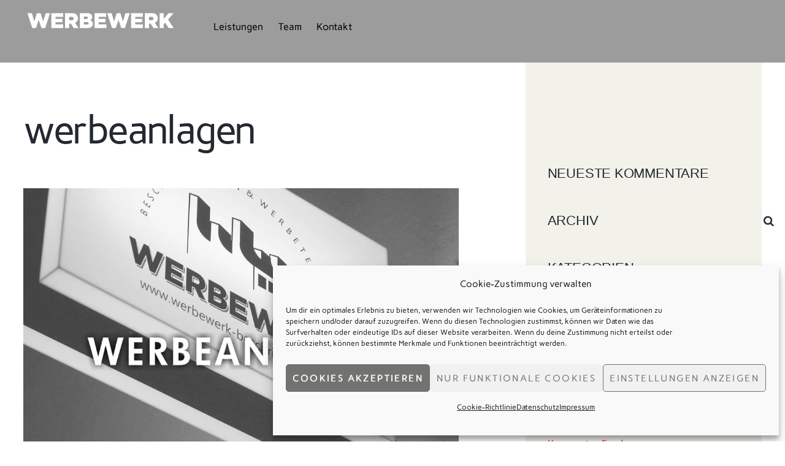

--- FILE ---
content_type: text/html; charset=UTF-8
request_url: https://www.werbewerk-beschriftungen.de/werbewerk-beschriftungen/werbeanlagen/
body_size: 10339
content:
<!DOCTYPE html>
<html lang="de">
<head><meta charset="UTF-8"><meta name="viewport" content="width=device-width, initial-scale=1, minimum-scale=1"><style id="tb_inline_styles" data-no-optimize="1">.tb_animation_on{overflow-x:hidden}.themify_builder .wow{visibility:hidden;animation-fill-mode:both}[data-tf-animation]{will-change:transform,opacity,visibility}.themify_builder .tf_lax_done{transition-duration:.8s;transition-timing-function:cubic-bezier(.165,.84,.44,1)}[data-sticky-active].tb_sticky_scroll_active{z-index:1}[data-sticky-active].tb_sticky_scroll_active .hide-on-stick{display:none}@media(min-width:1025px){.hide-desktop{width:0!important;height:0!important;padding:0!important;visibility:hidden!important;margin:0!important;display:table-column!important;background:0!important}}@media(min-width:769px) and (max-width:1024px){.hide-tablet_landscape{width:0!important;height:0!important;padding:0!important;visibility:hidden!important;margin:0!important;display:table-column!important;background:0!important}}@media(min-width:481px) and (max-width:768px){.hide-tablet{width:0!important;height:0!important;padding:0!important;visibility:hidden!important;margin:0!important;display:table-column!important;background:0!important}}@media(max-width:480px){.hide-mobile{width:0!important;height:0!important;padding:0!important;visibility:hidden!important;margin:0!important;display:table-column!important;background:0!important}}div.row_inner,div.subrow_inner{--gutter:3.2%;--narrow:1.6%;--none:0%;}@media(max-width:480px){
 .themify_map.tf_map_loaded{width:100%!important}
 .ui.builder_button,.ui.nav li a{padding:.525em 1.15em}
 .fullheight>.row_inner:not(.tb_col_count_1){min-height:0}
 }</style><noscript><style>.themify_builder .wow,.wow .tf_lazy{visibility:visible!important}</style></noscript> <style id="tf_lazy_common" data-no-optimize="1">
 img{
 max-width:100%;
 height:auto
 }
 .tf_fa,em tf-lottie,i tf-lottie{display:inline-block;vertical-align:middle}em tf-lottie,i tf-lottie{width:1.4em;height:1.4em}.tf_fa{width:1em;height:1em;stroke-width:0;stroke:currentColor;overflow:visible;fill:currentColor;pointer-events:none;text-rendering:optimizeSpeed;buffered-rendering:static}#tf_svg symbol{overflow:visible}.tf_lazy{position:relative;visibility:visible;display:block;opacity:.3}.wow .tf_lazy{visibility:hidden;opacity:1;position:static;display:inline}div.tf_audio_lazy audio{visibility:hidden;height:0;display:inline}.mejs-container{visibility:visible}.tf_iframe_lazy{transition:opacity .3s ease-in-out;min-height:10px}.tf_carousel .tf_swiper-wrapper{display:flex}.tf_carousel .tf_swiper-slide{flex-shrink:0;opacity:0;width:100%;height:100%}.tf_carousel .tf_lazy{contain:none}.tf_swiper-wrapper>br,.tf_lazy.tf_swiper-wrapper .tf_lazy:after,.tf_lazy.tf_swiper-wrapper .tf_lazy:before{display:none}.tf_lazy:after,.tf_lazy:before{content:'';display:inline-block;position:absolute;width:10px!important;height:10px!important;margin:0 3px;top:50%!important;right:50%!important;left:auto!important;border-radius:100%;background-color:currentColor;visibility:visible;animation:tf-hrz-loader infinite .75s cubic-bezier(.2,.68,.18,1.08)}.tf_lazy:after{width:6px!important;height:6px!important;right:auto!important;left:50%!important;margin-top:3px;animation-delay:-.4s}@keyframes tf-hrz-loader{0%{transform:scale(1);opacity:1}50%{transform:scale(.1);opacity:.6}100%{transform:scale(1);opacity:1}}.tf_lazy_lightbox{position:fixed;background:rgba(11,11,11,.8);color:#ccc;top:0;left:0;display:flex;align-items:center;justify-content:center;z-index:999}.tf_lazy_lightbox .tf_lazy:after,.tf_lazy_lightbox .tf_lazy:before{background:#fff}.tf_vd_lazy,tf-lottie{display:flex;flex-wrap:wrap}tf-lottie{aspect-ratio:1.777}.tf_w.tf_vd_lazy video{width:100%;height:auto;position:static;object-fit:cover}
 </style><link type="image/jpg" href="https://www.werbewerk-beschriftungen.de/wp-content/uploads/2017/03/favicon-ww.jpg" rel="apple-touch-icon" /><link type="image/jpg" href="https://www.werbewerk-beschriftungen.de/wp-content/uploads/2017/03/favicon-ww.jpg" rel="icon" /><style id="themify-custom-fonts">@font-face{
 font-family:'google-font-carme';
 font-style:normal;
 font-weight:400;
 font-display:swap;
 src:url('https://www.werbewerk-beschriftungen.de/wp-content/uploads/2022/03/ptRHTiWdbvZIDNjBzrdJxubY.ttf') format('truetype')
}
</style><meta name='robots' content='index, follow, max-image-preview:large, max-snippet:-1, max-video-preview:-1' /><title>werbeanlagen - Werbewerk</title><link rel="canonical" href="https://www.werbewerk-beschriftungen.de/werbewerk-beschriftungen/werbeanlagen/" /><meta property="og:locale" content="de_DE" /><meta property="og:type" content="article" /><meta property="og:title" content="werbeanlagen - Werbewerk" /><meta property="og:url" content="https://www.werbewerk-beschriftungen.de/werbewerk-beschriftungen/werbeanlagen/" /><meta property="og:site_name" content="Werbewerk" /><meta property="og:image" content="https://www.werbewerk-beschriftungen.de/werbewerk-beschriftungen/werbeanlagen" /><meta property="og:image:width" content="1066" /><meta property="og:image:height" content="800" /><meta property="og:image:type" content="image/jpeg" /><meta name="twitter:card" content="summary_large_image" /><script type="application/ld+json" class="yoast-schema-graph">{"@context":"https://schema.org","@graph":[{"@type":"WebPage","@id":"https://www.werbewerk-beschriftungen.de/werbewerk-beschriftungen/werbeanlagen/","url":"https://www.werbewerk-beschriftungen.de/werbewerk-beschriftungen/werbeanlagen/","name":"werbeanlagen - Werbewerk","isPartOf":{"@id":"https://www.werbewerk-beschriftungen.de/#website"},"primaryImageOfPage":{"@id":"https://www.werbewerk-beschriftungen.de/werbewerk-beschriftungen/werbeanlagen/#primaryimage"},"image":{"@id":"https://www.werbewerk-beschriftungen.de/werbewerk-beschriftungen/werbeanlagen/#primaryimage"},"thumbnailUrl":"https://www.werbewerk-beschriftungen.de/wp-content/uploads/2016/04/Werbeanlagen.jpg","datePublished":"2016-11-17T05:19:24+00:00","dateModified":"2016-11-17T05:19:24+00:00","breadcrumb":{"@id":"https://www.werbewerk-beschriftungen.de/werbewerk-beschriftungen/werbeanlagen/#breadcrumb"},"inLanguage":"de","potentialAction":[{"@type":"ReadAction","target":["https://www.werbewerk-beschriftungen.de/werbewerk-beschriftungen/werbeanlagen/"]}]},{"@type":"ImageObject","inLanguage":"de","@id":"https://www.werbewerk-beschriftungen.de/werbewerk-beschriftungen/werbeanlagen/#primaryimage","url":"https://www.werbewerk-beschriftungen.de/wp-content/uploads/2016/04/Werbeanlagen.jpg","contentUrl":"https://www.werbewerk-beschriftungen.de/wp-content/uploads/2016/04/Werbeanlagen.jpg","width":1066,"height":800},{"@type":"BreadcrumbList","@id":"https://www.werbewerk-beschriftungen.de/werbewerk-beschriftungen/werbeanlagen/#breadcrumb","itemListElement":[{"@type":"ListItem","position":1,"name":"Startseite","item":"https://www.werbewerk-beschriftungen.de/"},{"@type":"ListItem","position":2,"name":"Werbewerk Beschriftungen","item":"https://www.werbewerk-beschriftungen.de/"},{"@type":"ListItem","position":3,"name":"werbeanlagen"}]},{"@type":"WebSite","@id":"https://www.werbewerk-beschriftungen.de/#website","url":"https://www.werbewerk-beschriftungen.de/","name":"Werbewerk","description":"","publisher":{"@id":"https://www.werbewerk-beschriftungen.de/#organization"},"potentialAction":[{"@type":"SearchAction","target":{"@type":"EntryPoint","urlTemplate":"https://www.werbewerk-beschriftungen.de/?s={search_term_string}"},"query-input":{"@type":"PropertyValueSpecification","valueRequired":true,"valueName":"search_term_string"}}],"inLanguage":"de"},{"@type":"Organization","@id":"https://www.werbewerk-beschriftungen.de/#organization","name":"WERBEWERK / Paul & Woche GbR","url":"https://www.werbewerk-beschriftungen.de/","logo":{"@type":"ImageObject","inLanguage":"de","@id":"https://www.werbewerk-beschriftungen.de/#/schema/logo/image/","url":"https://www.werbewerk-beschriftungen.de/wp-content/uploads/2016/10/Logo_ww_weiss_9c9c9c.png","contentUrl":"https://www.werbewerk-beschriftungen.de/wp-content/uploads/2016/10/Logo_ww_weiss_9c9c9c.png","width":1066,"height":800,"caption":"WERBEWERK / Paul & Woche GbR"},"image":{"@id":"https://www.werbewerk-beschriftungen.de/#/schema/logo/image/"}}]}</script><link rel="alternate" type="application/rss+xml" title="Werbewerk &raquo; Feed" href="https://www.werbewerk-beschriftungen.de/feed/" />
<link rel="alternate" type="application/rss+xml" title="Werbewerk &raquo; Kommentar-Feed" href="https://www.werbewerk-beschriftungen.de/comments/feed/" />
<style id='classic-theme-styles-inline-css'>
/*! This file is auto-generated */
.wp-block-button__link{color:#fff;background-color:#32373c;border-radius:9999px;box-shadow:none;text-decoration:none;padding:calc(.667em + 2px) calc(1.333em + 2px);font-size:1.125em}.wp-block-file__button{background:#32373c;color:#fff;text-decoration:none}
</style>
<style id='global-styles-inline-css'>
body{--wp--preset--color--black: #000000;--wp--preset--color--cyan-bluish-gray: #abb8c3;--wp--preset--color--white: #ffffff;--wp--preset--color--pale-pink: #f78da7;--wp--preset--color--vivid-red: #cf2e2e;--wp--preset--color--luminous-vivid-orange: #ff6900;--wp--preset--color--luminous-vivid-amber: #fcb900;--wp--preset--color--light-green-cyan: #7bdcb5;--wp--preset--color--vivid-green-cyan: #00d084;--wp--preset--color--pale-cyan-blue: #8ed1fc;--wp--preset--color--vivid-cyan-blue: #0693e3;--wp--preset--color--vivid-purple: #9b51e0;--wp--preset--gradient--vivid-cyan-blue-to-vivid-purple: linear-gradient(135deg,rgba(6,147,227,1) 0%,rgb(155,81,224) 100%);--wp--preset--gradient--light-green-cyan-to-vivid-green-cyan: linear-gradient(135deg,rgb(122,220,180) 0%,rgb(0,208,130) 100%);--wp--preset--gradient--luminous-vivid-amber-to-luminous-vivid-orange: linear-gradient(135deg,rgba(252,185,0,1) 0%,rgba(255,105,0,1) 100%);--wp--preset--gradient--luminous-vivid-orange-to-vivid-red: linear-gradient(135deg,rgba(255,105,0,1) 0%,rgb(207,46,46) 100%);--wp--preset--gradient--very-light-gray-to-cyan-bluish-gray: linear-gradient(135deg,rgb(238,238,238) 0%,rgb(169,184,195) 100%);--wp--preset--gradient--cool-to-warm-spectrum: linear-gradient(135deg,rgb(74,234,220) 0%,rgb(151,120,209) 20%,rgb(207,42,186) 40%,rgb(238,44,130) 60%,rgb(251,105,98) 80%,rgb(254,248,76) 100%);--wp--preset--gradient--blush-light-purple: linear-gradient(135deg,rgb(255,206,236) 0%,rgb(152,150,240) 100%);--wp--preset--gradient--blush-bordeaux: linear-gradient(135deg,rgb(254,205,165) 0%,rgb(254,45,45) 50%,rgb(107,0,62) 100%);--wp--preset--gradient--luminous-dusk: linear-gradient(135deg,rgb(255,203,112) 0%,rgb(199,81,192) 50%,rgb(65,88,208) 100%);--wp--preset--gradient--pale-ocean: linear-gradient(135deg,rgb(255,245,203) 0%,rgb(182,227,212) 50%,rgb(51,167,181) 100%);--wp--preset--gradient--electric-grass: linear-gradient(135deg,rgb(202,248,128) 0%,rgb(113,206,126) 100%);--wp--preset--gradient--midnight: linear-gradient(135deg,rgb(2,3,129) 0%,rgb(40,116,252) 100%);--wp--preset--font-size--small: 13px;--wp--preset--font-size--medium: 20px;--wp--preset--font-size--large: 36px;--wp--preset--font-size--x-large: 42px;--wp--preset--spacing--20: 0.44rem;--wp--preset--spacing--30: 0.67rem;--wp--preset--spacing--40: 1rem;--wp--preset--spacing--50: 1.5rem;--wp--preset--spacing--60: 2.25rem;--wp--preset--spacing--70: 3.38rem;--wp--preset--spacing--80: 5.06rem;--wp--preset--shadow--natural: 6px 6px 9px rgba(0, 0, 0, 0.2);--wp--preset--shadow--deep: 12px 12px 50px rgba(0, 0, 0, 0.4);--wp--preset--shadow--sharp: 6px 6px 0px rgba(0, 0, 0, 0.2);--wp--preset--shadow--outlined: 6px 6px 0px -3px rgba(255, 255, 255, 1), 6px 6px rgba(0, 0, 0, 1);--wp--preset--shadow--crisp: 6px 6px 0px rgba(0, 0, 0, 1);}:where(.is-layout-flex){gap: 0.5em;}:where(.is-layout-grid){gap: 0.5em;}body .is-layout-flow > .alignleft{float: left;margin-inline-start: 0;margin-inline-end: 2em;}body .is-layout-flow > .alignright{float: right;margin-inline-start: 2em;margin-inline-end: 0;}body .is-layout-flow > .aligncenter{margin-left: auto !important;margin-right: auto !important;}body .is-layout-constrained > .alignleft{float: left;margin-inline-start: 0;margin-inline-end: 2em;}body .is-layout-constrained > .alignright{float: right;margin-inline-start: 2em;margin-inline-end: 0;}body .is-layout-constrained > .aligncenter{margin-left: auto !important;margin-right: auto !important;}body .is-layout-constrained > :where(:not(.alignleft):not(.alignright):not(.alignfull)){max-width: var(--wp--style--global--content-size);margin-left: auto !important;margin-right: auto !important;}body .is-layout-constrained > .alignwide{max-width: var(--wp--style--global--wide-size);}body .is-layout-flex{display: flex;}body .is-layout-flex{flex-wrap: wrap;align-items: center;}body .is-layout-flex > *{margin: 0;}body .is-layout-grid{display: grid;}body .is-layout-grid > *{margin: 0;}:where(.wp-block-columns.is-layout-flex){gap: 2em;}:where(.wp-block-columns.is-layout-grid){gap: 2em;}:where(.wp-block-post-template.is-layout-flex){gap: 1.25em;}:where(.wp-block-post-template.is-layout-grid){gap: 1.25em;}.has-black-color{color: var(--wp--preset--color--black) !important;}.has-cyan-bluish-gray-color{color: var(--wp--preset--color--cyan-bluish-gray) !important;}.has-white-color{color: var(--wp--preset--color--white) !important;}.has-pale-pink-color{color: var(--wp--preset--color--pale-pink) !important;}.has-vivid-red-color{color: var(--wp--preset--color--vivid-red) !important;}.has-luminous-vivid-orange-color{color: var(--wp--preset--color--luminous-vivid-orange) !important;}.has-luminous-vivid-amber-color{color: var(--wp--preset--color--luminous-vivid-amber) !important;}.has-light-green-cyan-color{color: var(--wp--preset--color--light-green-cyan) !important;}.has-vivid-green-cyan-color{color: var(--wp--preset--color--vivid-green-cyan) !important;}.has-pale-cyan-blue-color{color: var(--wp--preset--color--pale-cyan-blue) !important;}.has-vivid-cyan-blue-color{color: var(--wp--preset--color--vivid-cyan-blue) !important;}.has-vivid-purple-color{color: var(--wp--preset--color--vivid-purple) !important;}.has-black-background-color{background-color: var(--wp--preset--color--black) !important;}.has-cyan-bluish-gray-background-color{background-color: var(--wp--preset--color--cyan-bluish-gray) !important;}.has-white-background-color{background-color: var(--wp--preset--color--white) !important;}.has-pale-pink-background-color{background-color: var(--wp--preset--color--pale-pink) !important;}.has-vivid-red-background-color{background-color: var(--wp--preset--color--vivid-red) !important;}.has-luminous-vivid-orange-background-color{background-color: var(--wp--preset--color--luminous-vivid-orange) !important;}.has-luminous-vivid-amber-background-color{background-color: var(--wp--preset--color--luminous-vivid-amber) !important;}.has-light-green-cyan-background-color{background-color: var(--wp--preset--color--light-green-cyan) !important;}.has-vivid-green-cyan-background-color{background-color: var(--wp--preset--color--vivid-green-cyan) !important;}.has-pale-cyan-blue-background-color{background-color: var(--wp--preset--color--pale-cyan-blue) !important;}.has-vivid-cyan-blue-background-color{background-color: var(--wp--preset--color--vivid-cyan-blue) !important;}.has-vivid-purple-background-color{background-color: var(--wp--preset--color--vivid-purple) !important;}.has-black-border-color{border-color: var(--wp--preset--color--black) !important;}.has-cyan-bluish-gray-border-color{border-color: var(--wp--preset--color--cyan-bluish-gray) !important;}.has-white-border-color{border-color: var(--wp--preset--color--white) !important;}.has-pale-pink-border-color{border-color: var(--wp--preset--color--pale-pink) !important;}.has-vivid-red-border-color{border-color: var(--wp--preset--color--vivid-red) !important;}.has-luminous-vivid-orange-border-color{border-color: var(--wp--preset--color--luminous-vivid-orange) !important;}.has-luminous-vivid-amber-border-color{border-color: var(--wp--preset--color--luminous-vivid-amber) !important;}.has-light-green-cyan-border-color{border-color: var(--wp--preset--color--light-green-cyan) !important;}.has-vivid-green-cyan-border-color{border-color: var(--wp--preset--color--vivid-green-cyan) !important;}.has-pale-cyan-blue-border-color{border-color: var(--wp--preset--color--pale-cyan-blue) !important;}.has-vivid-cyan-blue-border-color{border-color: var(--wp--preset--color--vivid-cyan-blue) !important;}.has-vivid-purple-border-color{border-color: var(--wp--preset--color--vivid-purple) !important;}.has-vivid-cyan-blue-to-vivid-purple-gradient-background{background: var(--wp--preset--gradient--vivid-cyan-blue-to-vivid-purple) !important;}.has-light-green-cyan-to-vivid-green-cyan-gradient-background{background: var(--wp--preset--gradient--light-green-cyan-to-vivid-green-cyan) !important;}.has-luminous-vivid-amber-to-luminous-vivid-orange-gradient-background{background: var(--wp--preset--gradient--luminous-vivid-amber-to-luminous-vivid-orange) !important;}.has-luminous-vivid-orange-to-vivid-red-gradient-background{background: var(--wp--preset--gradient--luminous-vivid-orange-to-vivid-red) !important;}.has-very-light-gray-to-cyan-bluish-gray-gradient-background{background: var(--wp--preset--gradient--very-light-gray-to-cyan-bluish-gray) !important;}.has-cool-to-warm-spectrum-gradient-background{background: var(--wp--preset--gradient--cool-to-warm-spectrum) !important;}.has-blush-light-purple-gradient-background{background: var(--wp--preset--gradient--blush-light-purple) !important;}.has-blush-bordeaux-gradient-background{background: var(--wp--preset--gradient--blush-bordeaux) !important;}.has-luminous-dusk-gradient-background{background: var(--wp--preset--gradient--luminous-dusk) !important;}.has-pale-ocean-gradient-background{background: var(--wp--preset--gradient--pale-ocean) !important;}.has-electric-grass-gradient-background{background: var(--wp--preset--gradient--electric-grass) !important;}.has-midnight-gradient-background{background: var(--wp--preset--gradient--midnight) !important;}.has-small-font-size{font-size: var(--wp--preset--font-size--small) !important;}.has-medium-font-size{font-size: var(--wp--preset--font-size--medium) !important;}.has-large-font-size{font-size: var(--wp--preset--font-size--large) !important;}.has-x-large-font-size{font-size: var(--wp--preset--font-size--x-large) !important;}
.wp-block-navigation a:where(:not(.wp-element-button)){color: inherit;}
:where(.wp-block-post-template.is-layout-flex){gap: 1.25em;}:where(.wp-block-post-template.is-layout-grid){gap: 1.25em;}
:where(.wp-block-columns.is-layout-flex){gap: 2em;}:where(.wp-block-columns.is-layout-grid){gap: 2em;}
.wp-block-pullquote{font-size: 1.5em;line-height: 1.6;}
</style>
<link rel="preload" href="https://www.werbewerk-beschriftungen.de/wp-content/plugins/complianz-gdpr/assets/css/cookieblocker.min.css?ver=1765953439" as="style"><link rel='stylesheet' id='cmplz-general-css' href='https://www.werbewerk-beschriftungen.de/wp-content/plugins/complianz-gdpr/assets/css/cookieblocker.min.css?ver=1765953439' media='all' />
<script src="https://www.werbewerk-beschriftungen.de/wp-includes/js/jquery/jquery.min.js?ver=3.7.1" id="jquery-core-js"></script>
<link rel="https://api.w.org/" href="https://www.werbewerk-beschriftungen.de/wp-json/" /><link rel="alternate" type="application/json" href="https://www.werbewerk-beschriftungen.de/wp-json/wp/v2/media/145" /><link rel="EditURI" type="application/rsd+xml" title="RSD" href="https://www.werbewerk-beschriftungen.de/xmlrpc.php?rsd" /><link rel='shortlink' href='https://www.werbewerk-beschriftungen.de/?p=145' />
<link rel="alternate" type="application/json+oembed" href="https://www.werbewerk-beschriftungen.de/wp-json/oembed/1.0/embed?url=https%3A%2F%2Fwww.werbewerk-beschriftungen.de%2Fwerbewerk-beschriftungen%2Fwerbeanlagen%2F" />
<link rel="alternate" type="text/xml+oembed" href="https://www.werbewerk-beschriftungen.de/wp-json/oembed/1.0/embed?url=https%3A%2F%2Fwww.werbewerk-beschriftungen.de%2Fwerbewerk-beschriftungen%2Fwerbeanlagen%2F&#038;format=xml" /><style>.cmplz-hidden {
 display: none !important;
 }</style><style>.recentcomments a{display:inline !important;padding:0 !important;margin:0 !important;}</style><link rel="prefetch" href="https://www.werbewerk-beschriftungen.de/wp-content/themes/themify-split/js/themify.script.min.js?ver=7.2.0" as="script" fetchpriority="low"><link rel="preload" href="https://www.werbewerk-beschriftungen.de/wp-content/uploads/2016/09/werbewerk.png" as="image"><link rel="preload" fetchpriority="high" href="https://www.werbewerk-beschriftungen.de/wp-content/uploads/themify-concate/994193475/themify-2060873622.min.css" as="style"><link fetchpriority="high" id="themify_concate-css" rel="stylesheet" href="https://www.werbewerk-beschriftungen.de/wp-content/uploads/themify-concate/994193475/themify-2060873622.min.css"></head>
<body data-rsssl=1 data-cmplz=1 class="attachment attachment-template-default attachmentid-145 attachment-jpeg skin-white sidebar1 default_width no-home split-scroll-off hidden-view header-horizontal fixed-header-enabled tb_animation_on"> <style>
 .split-loader,.hidden-view,body .split-panel{background-color:#ffffff} </style><div class="split-loader tf_w tf_h tf_textc"><div class="split-spinner tf_rel"></div></div><svg id="tf_svg" style="display:none"><defs></defs></svg><script> </script><div id="pagewrap" class="hfeed site tf_box"><div id="headerwrap" class="tf_box tf_rel tf_w"><header id="header" class="pagewidth tf_clearfix tf_box tf_rel" itemscope="itemscope" itemtype="https://schema.org/WPHeader"><div class="logo-wrap tf_inline_b tf_vmiddle"> <div id="site-logo"><a href="https://www.werbewerk-beschriftungen.de" title="Werbewerk"><img src="https://www.werbewerk-beschriftungen.de/wp-content/uploads/2016/09/werbewerk.png" alt="Werbewerk" title="werbewerk" width="250" height="25" class="site-logo-image" data-tf-not-load="1" importance="high"></a></div> <div id="site-description" class="site-description"><span></span></div></div><a id="menu-icon" class="tf_hide" href="#mobile-menu"><span class="menu-icon-inner tf_box tf_rel tf_vmiddle tf_inline_b tf_overflow"></span><span class="screen-reader-text">Menu</span></a><div id="mobile-menu" class="sidemenu sidemenu-off tf_vmiddle tf_scrollbar"><div class="social-widget"> </div><nav id="main-nav-wrap" class="tf_inline_b tf_vmiddle" itemscope="itemscope" itemtype="https://schema.org/SiteNavigationElement"><ul id="main-nav" class="main-nav tf_clearfix tf_box"><li id="menu-item-14" class="menu-item-custom-14 menu-item menu-item-type-custom menu-item-object-custom menu-item-14"><a href="/#leistungen">Leistungen</a></li>
<li id="menu-item-20" class="menu-item-custom-20 menu-item menu-item-type-custom menu-item-object-custom menu-item-20"><a href="/#team">Team</a></li>
<li id="menu-item-21" class="menu-item-custom-21 menu-item menu-item-type-custom menu-item-object-custom menu-item-21"><a href="/#kontakt">Kontakt</a></li>
</ul></nav><a id="menu-icon-close" class="tf_hide" href="#mobile-menu"><span class="screen-reader-text">Close</span></a></div></header></div><div id="body" class="tf_clearfix tf_box tf_clear tf_mw"><div id="layout" class="pagewidth tf_clearfix tf_box tf_w"><main id="content" class="tf_clearfix tf_box"><div id="page-145" class="type-page"><time datetime="2016-11-17"></time> <h1 itemprop="name" class="page-title">werbeanlagen </h1> <div class="page-content entry-content"> <p><a href='https://www.werbewerk-beschriftungen.de/wp-content/uploads/2016/04/Werbeanlagen.jpg'><img fetchpriority="high" decoding="async" width="1024" height="768" src="https://www.werbewerk-beschriftungen.de/wp-content/uploads/2016/04/Werbeanlagen-1024x768.jpg" class="attachment-large size-large" alt="" srcset="https://www.werbewerk-beschriftungen.de/wp-content/uploads/2016/04/Werbeanlagen-1024x768.jpg 1024w, https://www.werbewerk-beschriftungen.de/wp-content/uploads/2016/04/Werbeanlagen-300x225.jpg 300w, https://www.werbewerk-beschriftungen.de/wp-content/uploads/2016/04/Werbeanlagen-768x576.jpg 768w, https://www.werbewerk-beschriftungen.de/wp-content/uploads/2016/04/Werbeanlagen-1024x768-355x266.jpg 355w, https://www.werbewerk-beschriftungen.de/wp-content/uploads/2016/04/Werbeanlagen.jpg 1066w" sizes="(max-width: 1024px) 100vw, 1024px" /></a></p><div id="themify_builder_content-145" data-postid="145" class="themify_builder_content themify_builder_content-145 themify_builder tf_clear"></div> </div></div> </main><aside id="sidebar" class="tf_box tf_right" itemscope="itemscope" itemtype="https://schema.org/WPSidebar"><div class="sidebar-inner"><div id="search-2" class="widget widget_search"><form method="get" id="searchform" action="https://www.werbewerk-beschriftungen.de/"><i class="icon-search"></i><input type="text" name="s" id="s" title="Search" value="" /></form></div><div id="recent-comments-2" class="widget widget_recent_comments"><h4 class="widgettitle">Neueste Kommentare</h4><ul id="recentcomments"></ul></div><div id="archives-2" class="widget widget_archive"><h4 class="widgettitle">Archiv</h4><ul></ul></div><div id="categories-2" class="widget widget_categories"><h4 class="widgettitle">Kategorien</h4><ul><li class="cat-item-none">Keine Kategorien</li></ul></div><div id="meta-2" class="widget widget_meta"><h4 class="widgettitle">Meta</h4><ul><li><a rel="nofollow" href="https://www.werbewerk-beschriftungen.de/wp-login.php">Anmelden</a></li><li><a href="https://www.werbewerk-beschriftungen.de/feed/">Feed der Einträge</a></li><li><a href="https://www.werbewerk-beschriftungen.de/comments/feed/">Kommentar-Feed</a></li><li><a href="https://de.wordpress.org/">WordPress.org</a></li></ul></div></div></aside></div></div> <div id="footerwrap" class="tf_box tf_clear"><footer id="footer" class="pagewidth tf_clearfix tf_box tf_rel" itemscope="itemscope" itemtype="https://schema.org/WPFooter"><div class="back-top tf_textc tf_abs"><a href="#header"><span class="screen-reader-text">Back to top</span></a></div><div class="footer_inner"><div class="footer-widgets-wrap"><div class="footer-widgets tf_clearfix tf_clear"><div class="col3-1 first"><div id="nav_menu-2" class="widget widget_nav_menu"><h4 class="widgettitle">Über uns</h4><div class="menu-footermenu1-container"><ul id="menu-footermenu1" class="menu"><li id="menu-item-108" class="menu-item menu-item-type-post_type menu-item-object-page menu-item-home menu-item-108"><a href="https://www.werbewerk-beschriftungen.de/">Werbewerk Beschriftungen</a></li>
<li id="menu-item-112" class="menu-item menu-item-type-custom menu-item-object-custom menu-item-home menu-item-112"><a href="https://www.werbewerk-beschriftungen.de/#leistungen">Leistungen</a></li>
<li id="menu-item-113" class="menu-item menu-item-type-custom menu-item-object-custom menu-item-home menu-item-113"><a href="https://www.werbewerk-beschriftungen.de/#team">Team</a></li>
<li id="menu-item-114" class="menu-item menu-item-type-custom menu-item-object-custom menu-item-home menu-item-114"><a href="https://www.werbewerk-beschriftungen.de/#kontakt">Kontakt</a></li>
<li id="menu-item-107" class="menu-item menu-item-type-post_type menu-item-object-page menu-item-107"><a href="https://www.werbewerk-beschriftungen.de/impressum/">Impressum</a></li>
<li id="menu-item-450" class="menu-item menu-item-type-post_type menu-item-object-page menu-item-privacy-policy menu-item-450"><a rel="privacy-policy" href="https://www.werbewerk-beschriftungen.de/datenschutz/">Datenschutz</a></li>
<li id="menu-item-453" class="menu-item menu-item-type-post_type menu-item-object-page menu-item-453"><a href="https://www.werbewerk-beschriftungen.de/cookie-richtlinie-eu/">Cookie-Richtlinie (EU)</a></li>
</ul></div></div></div><div class="col3-1"><div id="nav_menu-3" class="widget widget_nav_menu"><h4 class="widgettitle">Unsere Leistungen</h4><div class="menu-footermenu2-container"><ul id="menu-footermenu2" class="menu"><li id="menu-item-118" class="menu-item menu-item-type-post_type menu-item-object-page menu-item-118"><a href="https://www.werbewerk-beschriftungen.de/fahrzeug-beschriftungen/">Fahrzeugbeschriftung</a></li>
<li id="menu-item-119" class="menu-item menu-item-type-post_type menu-item-object-page menu-item-119"><a href="https://www.werbewerk-beschriftungen.de/schilder/">Schilder</a></li>
<li id="menu-item-190" class="menu-item menu-item-type-post_type menu-item-object-page menu-item-190"><a href="https://www.werbewerk-beschriftungen.de/digitaldruck-werbewerk/">Digitaldruck</a></li>
<li id="menu-item-189" class="menu-item menu-item-type-post_type menu-item-object-page menu-item-189"><a href="https://www.werbewerk-beschriftungen.de/werbebanner-werbewerk/">Werbebanner</a></li>
</ul></div></div></div><div class="col3-1"><div id="nav_menu-4" class="widget widget_nav_menu"><h4 class="widgettitle">Unsere Leistungen</h4><div class="menu-footermenu3-container"><ul id="menu-footermenu3" class="menu"><li id="menu-item-194" class="menu-item menu-item-type-post_type menu-item-object-page menu-item-194"><a href="https://www.werbewerk-beschriftungen.de/schaufenster-sichtschutz/">Schaufenster Sichtschutz</a></li>
<li id="menu-item-193" class="menu-item menu-item-type-post_type menu-item-object-page menu-item-193"><a href="https://www.werbewerk-beschriftungen.de/werbeanlagen-werbewerk/">Werbeanlagen</a></li>
<li id="menu-item-192" class="menu-item menu-item-type-post_type menu-item-object-page menu-item-192"><a href="https://www.werbewerk-beschriftungen.de/textildruck-werbewerk/">Textildruck</a></li>
<li id="menu-item-191" class="menu-item menu-item-type-post_type menu-item-object-page menu-item-191"><a href="https://www.werbewerk-beschriftungen.de/3-d-buchstaben/">3D Buchstaben</a></li>
</ul></div></div></div></div></div><div class="footer-text tf_clearfix"><div class="one">WERBEWERK /
Paul & Woche GbR /
Gutenbergstr. 14 /
85646 Anzing /
Tel. 08121 – 2536702 /
Fax. 08121 - 2536778 /<a href="mailto:werbewerk@online.de">werbewerk@online.de</a></div><div class="two">Webdesign: <a href="https://jochen-bueckers.de/mediengestaltung/" target="_blank">Jochen Bückers, Anzing</a></div></div></div></footer></div></div><div id="cmplz-cookiebanner-container"><div class="cmplz-cookiebanner cmplz-hidden banner-1 bottom-right-minimal optin cmplz-bottom-right cmplz-categories-type-view-preferences" aria-modal="true" data-nosnippet="true" role="dialog" aria-live="polite" aria-labelledby="cmplz-header-1-optin" aria-describedby="cmplz-message-1-optin"><div class="cmplz-header"><div class="cmplz-logo"></div><div class="cmplz-title" id="cmplz-header-1-optin">Cookie-Zustimmung verwalten</div><div class="cmplz-close" tabindex="0" role="button" aria-label="Dialog schließen"><svg aria-hidden="true" focusable="false" data-prefix="fas" data-icon="times" class="svg-inline--fa fa-times fa-w-11" role="img" xmlns="http://www.w3.org/2000/svg" viewBox="0 0 352 512"><path fill="currentColor" d="M242.72 256l100.07-100.07c12.28-12.28 12.28-32.19 0-44.48l-22.24-22.24c-12.28-12.28-32.19-12.28-44.48 0L176 189.28 75.93 89.21c-12.28-12.28-32.19-12.28-44.48 0L9.21 111.45c-12.28 12.28-12.28 32.19 0 44.48L109.28 256 9.21 356.07c-12.28 12.28-12.28 32.19 0 44.48l22.24 22.24c12.28 12.28 32.2 12.28 44.48 0L176 322.72l100.07 100.07c12.28 12.28 32.2 12.28 44.48 0l22.24-22.24c12.28-12.28 12.28-32.19 0-44.48L242.72 256z"></path></svg></div></div><div class="cmplz-divider cmplz-divider-header"></div><div class="cmplz-body"><div class="cmplz-message" id="cmplz-message-1-optin">Um dir ein optimales Erlebnis zu bieten, verwenden wir Technologien wie Cookies, um Geräteinformationen zu speichern und/oder darauf zuzugreifen. Wenn du diesen Technologien zustimmst, können wir Daten wie das Surfverhalten oder eindeutige IDs auf dieser Website verarbeiten. Wenn du deine Zustimmung nicht erteilst oder zurückziehst, können bestimmte Merkmale und Funktionen beeinträchtigt werden.</div><div class="cmplz-categories"><details class="cmplz-category cmplz-functional" ><summary><span class="cmplz-category-header"><span class="cmplz-category-title">Funktional</span><span class='cmplz-always-active'><span class="cmplz-banner-checkbox"><input type="checkbox"
 id="cmplz-functional-optin"
 data-category="cmplz_functional"
 class="cmplz-consent-checkbox cmplz-functional"
 size="40"
 value="1"/><label class="cmplz-label" for="cmplz-functional-optin"><span class="screen-reader-text">Funktional</span></label></span>Immer aktiv</span><span class="cmplz-icon cmplz-open"><svg xmlns="http://www.w3.org/2000/svg" viewBox="0 0 448 512" height="18" ><path d="M224 416c-8.188 0-16.38-3.125-22.62-9.375l-192-192c-12.5-12.5-12.5-32.75 0-45.25s32.75-12.5 45.25 0L224 338.8l169.4-169.4c12.5-12.5 32.75-12.5 45.25 0s12.5 32.75 0 45.25l-192 192C240.4 412.9 232.2 416 224 416z"/></svg></span></span></summary><div class="cmplz-description"><span class="cmplz-description-functional">Die technische Speicherung oder der Zugang ist unbedingt erforderlich für den rechtmäßigen Zweck, die Nutzung eines bestimmten Dienstes zu ermöglichen, der vom Teilnehmer oder Nutzer ausdrücklich gewünscht wird, oder für den alleinigen Zweck, die Übertragung einer Nachricht über ein elektronisches Kommunikationsnetz durchzuführen.</span></div></details><details class="cmplz-category cmplz-preferences" ><summary><span class="cmplz-category-header"><span class="cmplz-category-title">Vorlieben</span><span class="cmplz-banner-checkbox"><input type="checkbox"
 id="cmplz-preferences-optin"
 data-category="cmplz_preferences"
 class="cmplz-consent-checkbox cmplz-preferences"
 size="40"
 value="1"/><label class="cmplz-label" for="cmplz-preferences-optin"><span class="screen-reader-text">Vorlieben</span></label></span><span class="cmplz-icon cmplz-open"><svg xmlns="http://www.w3.org/2000/svg" viewBox="0 0 448 512" height="18" ><path d="M224 416c-8.188 0-16.38-3.125-22.62-9.375l-192-192c-12.5-12.5-12.5-32.75 0-45.25s32.75-12.5 45.25 0L224 338.8l169.4-169.4c12.5-12.5 32.75-12.5 45.25 0s12.5 32.75 0 45.25l-192 192C240.4 412.9 232.2 416 224 416z"/></svg></span></span></summary><div class="cmplz-description"><span class="cmplz-description-preferences">Die technische Speicherung oder der Zugriff ist für den rechtmäßigen Zweck der Speicherung von Präferenzen erforderlich, die nicht vom Abonnenten oder Benutzer angefordert wurden.</span></div></details><details class="cmplz-category cmplz-statistics" ><summary><span class="cmplz-category-header"><span class="cmplz-category-title">Statistiken</span><span class="cmplz-banner-checkbox"><input type="checkbox"
 id="cmplz-statistics-optin"
 data-category="cmplz_statistics"
 class="cmplz-consent-checkbox cmplz-statistics"
 size="40"
 value="1"/><label class="cmplz-label" for="cmplz-statistics-optin"><span class="screen-reader-text">Statistiken</span></label></span><span class="cmplz-icon cmplz-open"><svg xmlns="http://www.w3.org/2000/svg" viewBox="0 0 448 512" height="18" ><path d="M224 416c-8.188 0-16.38-3.125-22.62-9.375l-192-192c-12.5-12.5-12.5-32.75 0-45.25s32.75-12.5 45.25 0L224 338.8l169.4-169.4c12.5-12.5 32.75-12.5 45.25 0s12.5 32.75 0 45.25l-192 192C240.4 412.9 232.2 416 224 416z"/></svg></span></span></summary><div class="cmplz-description"><span class="cmplz-description-statistics">Die technische Speicherung oder der Zugriff, der ausschließlich zu statistischen Zwecken erfolgt.</span><span class="cmplz-description-statistics-anonymous">Die technische Speicherung oder der Zugriff, der ausschließlich zu anonymen statistischen Zwecken verwendet wird. Ohne eine Vorladung, die freiwillige Zustimmung deines Internetdienstanbieters oder zusätzliche Aufzeichnungen von Dritten können die zu diesem Zweck gespeicherten oder abgerufenen Informationen allein in der Regel nicht dazu verwendet werden, dich zu identifizieren.</span></div></details><details class="cmplz-category cmplz-marketing" ><summary><span class="cmplz-category-header"><span class="cmplz-category-title">Marketing</span><span class="cmplz-banner-checkbox"><input type="checkbox"
 id="cmplz-marketing-optin"
 data-category="cmplz_marketing"
 class="cmplz-consent-checkbox cmplz-marketing"
 size="40"
 value="1"/><label class="cmplz-label" for="cmplz-marketing-optin"><span class="screen-reader-text">Marketing</span></label></span><span class="cmplz-icon cmplz-open"><svg xmlns="http://www.w3.org/2000/svg" viewBox="0 0 448 512" height="18" ><path d="M224 416c-8.188 0-16.38-3.125-22.62-9.375l-192-192c-12.5-12.5-12.5-32.75 0-45.25s32.75-12.5 45.25 0L224 338.8l169.4-169.4c12.5-12.5 32.75-12.5 45.25 0s12.5 32.75 0 45.25l-192 192C240.4 412.9 232.2 416 224 416z"/></svg></span></span></summary><div class="cmplz-description"><span class="cmplz-description-marketing">Die technische Speicherung oder der Zugriff ist erforderlich, um Nutzerprofile zu erstellen, um Werbung zu versenden oder um den Nutzer auf einer Website oder über mehrere Websites hinweg zu ähnlichen Marketingzwecken zu verfolgen.</span></div></details></div></div><div class="cmplz-links cmplz-information"><ul><li><a class="cmplz-link cmplz-manage-options cookie-statement" href="#" data-relative_url="#cmplz-manage-consent-container">Optionen verwalten</a></li><li><a class="cmplz-link cmplz-manage-third-parties cookie-statement" href="#" data-relative_url="#cmplz-cookies-overview">Dienste verwalten</a></li><li><a class="cmplz-link cmplz-manage-vendors tcf cookie-statement" href="#" data-relative_url="#cmplz-tcf-wrapper">Verwalten von {vendor_count}-Lieferanten</a></li><li><a class="cmplz-link cmplz-external cmplz-read-more-purposes tcf" target="_blank" rel="noopener noreferrer nofollow" href="https://cookiedatabase.org/tcf/purposes/" aria-label="Weitere Informationen zu den Zwecken von TCF findest du in der Cookie-Datenbank.">Lese mehr über diese Zwecke</a></li></ul></div><div class="cmplz-divider cmplz-footer"></div><div class="cmplz-buttons"><button class="cmplz-btn cmplz-accept">Cookies akzeptieren</button><button class="cmplz-btn cmplz-deny">nur funktionale Cookies</button><button class="cmplz-btn cmplz-view-preferences">Einstellungen anzeigen</button><button class="cmplz-btn cmplz-save-preferences">Einstellungen speichern</button><a class="cmplz-btn cmplz-manage-options tcf cookie-statement" href="#" data-relative_url="#cmplz-manage-consent-container">Einstellungen anzeigen</a></div><div class="cmplz-documents cmplz-links"><ul><li><a class="cmplz-link cookie-statement" href="#" data-relative_url="">{title}</a></li><li><a class="cmplz-link privacy-statement" href="#" data-relative_url="">{title}</a></li><li><a class="cmplz-link impressum" href="#" data-relative_url="">{title}</a></li></ul></div>
</div>
</div><div id="cmplz-manage-consent" data-nosnippet="true"><button class="cmplz-btn cmplz-hidden cmplz-manage-consent manage-consent-1">Zustimmung verwalten</button></div><script id="tf_vars" data-no-optimize="1" data-noptimize="1" defer="defer" src="[data-uri]"></script><script defer="defer" data-v="7.3.3" data-pl-href="https://www.werbewerk-beschriftungen.de/wp-content/plugins/fake.css" data-no-optimize="1" data-noptimize="1" src="https://www.werbewerk-beschriftungen.de/wp-content/themes/themify-split/themify/js/main.min.js?ver=7.3.3" id="themify-main-script-js"></script>
<script id="cmplz-cookiebanner-js-extra">
var complianz = {"prefix":"cmplz_","user_banner_id":"1","set_cookies":[],"block_ajax_content":"","banner_version":"33","version":"7.4.4.2","store_consent":"","do_not_track_enabled":"","consenttype":"optin","region":"eu","geoip":"","dismiss_timeout":"","disable_cookiebanner":"","soft_cookiewall":"","dismiss_on_scroll":"","cookie_expiry":"365","url":"https:\/\/www.werbewerk-beschriftungen.de\/wp-json\/complianz\/v1\/","locale":"lang=de&locale=de_DE","set_cookies_on_root":"","cookie_domain":"","current_policy_id":"16","cookie_path":"\/","categories":{"statistics":"Statistiken","marketing":"Marketing"},"tcf_active":"","placeholdertext":"Klicke hier, um {category}-Cookies zu akzeptieren und diesen Inhalt zu aktivieren","css_file":"https:\/\/www.werbewerk-beschriftungen.de\/wp-content\/uploads\/complianz\/css\/banner-{banner_id}-{type}.css?v=33","page_links":{"eu":{"cookie-statement":{"title":"Cookie-Richtlinie ","url":"https:\/\/www.werbewerk-beschriftungen.de\/cookie-richtlinie-eu\/"},"privacy-statement":{"title":"Datenschutz","url":"https:\/\/www.werbewerk-beschriftungen.de\/datenschutz\/"},"impressum":{"title":"Impressum","url":"https:\/\/www.werbewerk-beschriftungen.de\/impressum\/"}},"us":{"impressum":{"title":"Impressum","url":"https:\/\/www.werbewerk-beschriftungen.de\/impressum\/"}},"uk":{"impressum":{"title":"Impressum","url":"https:\/\/www.werbewerk-beschriftungen.de\/impressum\/"}},"ca":{"impressum":{"title":"Impressum","url":"https:\/\/www.werbewerk-beschriftungen.de\/impressum\/"}},"au":{"impressum":{"title":"Impressum","url":"https:\/\/www.werbewerk-beschriftungen.de\/impressum\/"}},"za":{"impressum":{"title":"Impressum","url":"https:\/\/www.werbewerk-beschriftungen.de\/impressum\/"}},"br":{"impressum":{"title":"Impressum","url":"https:\/\/www.werbewerk-beschriftungen.de\/impressum\/"}}},"tm_categories":"","forceEnableStats":"","preview":"","clean_cookies":"","aria_label":"Klicke hier, um {category}-Cookies zu akzeptieren und diesen Inhalt zu aktivieren"};
</script>
<script defer src="https://www.werbewerk-beschriftungen.de/wp-content/plugins/complianz-gdpr/cookiebanner/js/complianz.min.js?ver=1765953439" id="cmplz-cookiebanner-js"></script><script type="application/ld+json">[{"@context":"https:\/\/schema.org","@type":"WebPage","mainEntityOfPage":{"@type":"WebPage","@id":"https:\/\/www.werbewerk-beschriftungen.de\/werbewerk-beschriftungen\/werbeanlagen\/"},"headline":"werbeanlagen","datePublished":"2016-11-17T06:19:24+01:00","dateModified":"2016-11-17T06:19:24+01:00","description":""}]</script> </body>
</html>

--- FILE ---
content_type: text/javascript
request_url: https://www.werbewerk-beschriftungen.de/wp-content/themes/themify-split/js/themify.script.min.js?ver=7.2.0
body_size: 1260
content:
((i,r,l,e,t)=>{"use strict";const o={bodyCl:l.body.classList,v:e.theme_v,url:e.theme_url,hasLoaderEffect:"1"==t.pageLoaderEffect,init(){!0===this.hasLoaderEffect&&(setTimeout(()=>{this.click()},2e3),i.on("themify_theme_ready",()=>{this.ready()},!0)),this.isSplitScroll=("mobile"!==i.device||i.w>=t.splitScrollThreshold)&&!1===i.is_builder_active&&this.bodyCl.contains("split-scroll")&&void 0!==l.tfClass("module_row")[0],this.splitScroll(),this.fixedHeader(),this.sideMenu(),this.mobileMenuDropDown(),this.doInfinite(l.tfId("loops-wrapper")),this.bodyCl.contains("post-type-archive-product")&&this.doInfinite(l.querySelector("#content ul.products")),setTimeout(()=>{this.backToTop()},2e3),!1===this.isSplitScroll&&!0===this.hasLoaderEffect&&i.trigger("themify_theme_ready")},splitScroll(){!0===this.isSplitScroll?Promise.all([i.loadJs(this.url+"/js/modules/split/splitscroll.min",void 0!==jQuery.fn.multiscroll,t.s_p_v),i.loadJs(this.url+"/js/modules/split/split",null,this.v)]).then(()=>{i.trigger("themify_theme_split_init",{maxWidth:t.splitScrollThreshold})}):(this.bodyCl.add("split-scroll-off"),this.bodyCl.remove("split-scroll"),"undefined"!=typeof tbLocalScript&&i.on("themify_builder_loaded",()=>{delete tbLocalScript.scrollHighlight,ThemifyBuilderModuleJs.initScrollHighlight()},!0,i.is_builder_loaded))},fixedHeader(){!1===i.is_builder_active&&this.bodyCl.contains("fixed-header-enabled")&&null!==l.tfId("headerwrap")&&i.fixedHeader()},sideMenu(){i.sideMenu(l.tfId("menu-icon"),{close:"#menu-icon-close",hasOverlay:!0})},backToTop(){const e=l.tfClass("back-top")[0],t=l.tfId("footerwrap");this.bodyCl.contains("split-scroll-off")&&!this.isSplitScroll&&t&&(t.querySelector(".footer_inner").classList.remove("tf_hide"),i.lazyScroll(t.querySelectorAll("[data-lazy]"),!0),t.classList.toggle("expanded")),void 0!==e&&e.tfOn("click",e=>{e.preventDefault(),e.stopPropagation(),this.isSplitScroll?t&&(t.querySelector(".footer_inner").classList.remove("tf_hide"),i.lazyScroll(t.querySelectorAll("[data-lazy]"),!0),t.classList.toggle("expanded")):i.scrollTo()})},doInfinite(e){!1===i.is_builder_active&&t.infinityEnabled&&i.infinity(e,{scrollToNewOnLoad:t.scrollToNewOnLoad,history:!!t.infiniteURL&&"replace"})},mobileMenuDropDown(){i.megaMenu(l.tfId("main-nav"),!0)},click(){let s=!0;r.tfOn("beforeunload",e=>{s&&(s=!0,this.bodyCl.add("hidden-view"),this.bodyCl.remove("ready-view"))},{passive:!1}),/^((?!chrome|android).)*safari/i.test(navigator.userAgent)&&r.tfOn("load",e=>{e.persisted&&(this.bodyCl.remove("hidden-view"),this.bodyCl.add("ready-view"))},{passive:!0}),l.tfOn("click",t=>{if(s=!1,!t.ctrlKey&&!t.metaKey){let e=t.target.closest("a");if(!e){const i=(e=(e=t.target.closest("button"))||t.target).closest("form");if(i&&i.method&&"post"===i.method.toLowerCase())return}if(e&&"_blank"!==e.getAttribute("target")&&!e.hasAttribute("data-product_id")){const l=e.getAttribute("href"),o=e.classList;!l||"#"===l||-1===l.indexOf(r.location.hostname)||o.contains("ajax_add_to_cart")||o.contains("themify_lightbox")||(s=!0)}}},{passive:!0})},ready(){this.bodyCl.remove("hidden-view"),this.bodyCl.add("ready-view");const e=l.tfClass("split-loader")[0];e&&e.remove()}};o.init()})(Themify,window,document,themify_vars,themifyScript);